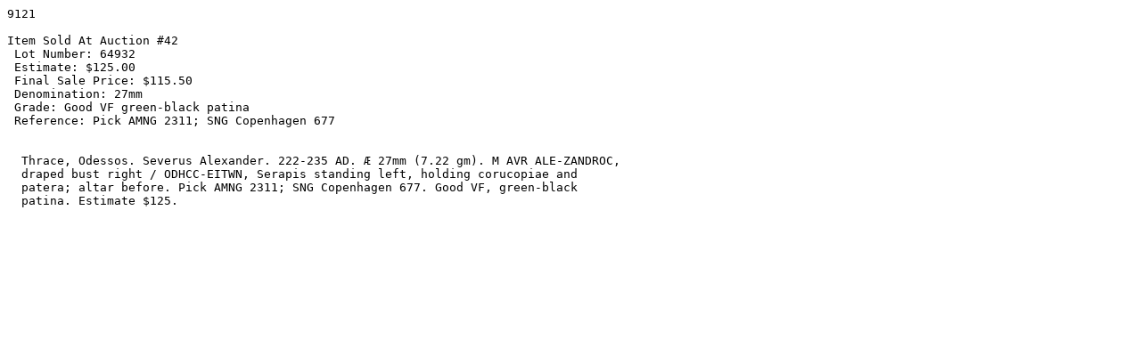

--- FILE ---
content_type: text/plain
request_url: http://www.wildwinds.com/coins/ric/severus_alexander/_odessos_AE27_Moushmov_1633.txt
body_size: 475
content:
9121

Item Sold At Auction #42
 Lot Number: 64932
 Estimate: $125.00
 Final Sale Price: $115.50
 Denomination: 27mm
 Grade: Good VF green-black patina
 Reference: Pick AMNG 2311; SNG Copenhagen 677


  Thrace, Odessos. Severus Alexander. 222-235 AD. Æ 27mm (7.22 gm). M AVR ALE-ZANDROC,
  draped bust right / ODHCC-EITWN, Serapis standing left, holding corucopiae and
  patera; altar before. Pick AMNG 2311; SNG Copenhagen 677. Good VF, green-black
  patina. Estimate $125.

